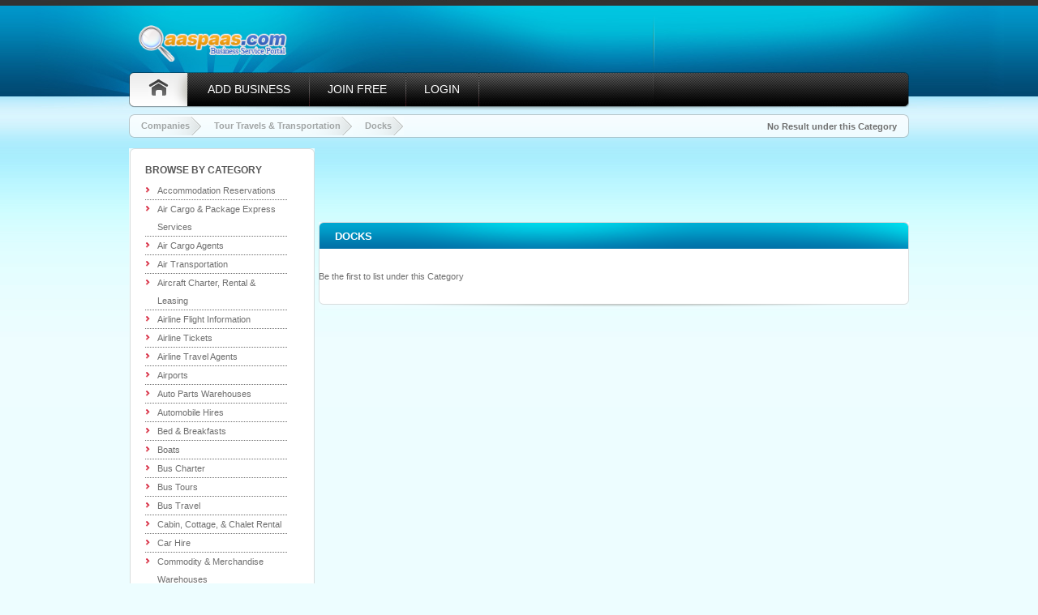

--- FILE ---
content_type: text/html; charset=utf-8
request_url: https://aaspaas.com/yellowpages/india/docks
body_size: 11409
content:


<!DOCTYPE html PUBLIC "-//W3C//DTD XHTML 1.0 Strict//EN" "http://www.w3.org/TR/xhtml1/DTD/xhtml1-strict.dtd">

<html xmlns="http://www.w3.org/1999/xhtml">
<head id="Head1"><title>
	aaspaas.com - India Yellow Pages Top Companies for Docks
</title><meta http-equiv="Content-Type" content="text/html; charset=UTF-8" /><link href="/css/style.css" rel="stylesheet" type="text/css" /><meta name="viewport" content="initial-scale=1.0, user-scalable=no" /><meta name="verify-v1" content="klUI5hDeny/+DZx7Axql94Ny89fbgTd6qAwNyOLB53Y=" /><meta name="google-site-verification" content="oJhVqO9ss4_Kebp1lGYzsKO8HIvGotOZSZU_oOozNGg" /><link rel="SHORTCUT ICON" href="https://www.aaspaas.com/icon/favicon.ico" type="image/x-icon" />    

<!--[if lte IE 7]>
<script type="text/javascript" src="js/unitpngfix.js"></script>
<link rel="stylesheet" type="text/css" href="/css/ie6.css" />
<![endif]-->
<script type="text/javascript" src="/js/jquery.min.js"></script>
<script type="text/javascript" src="/js/combined.js"></script>
<script type="text/javascript" src="/js/js.js"></script>
   
   </head>

<body onload="InitPage();">    
<div id="wrapper">
  <div id="main_container"> 
    
    <!--header starts-->
    
    <div id="header">
      <div class="top_content"> 
        
        <!--logo starts-->
        
        <div class="logo"> <a href="../../default.aspx"> <img src="../../images/aaspaas-logo.png" alt="Yellow Pages" width="202" height="49" /></a> </div>
        
        <!--logo ends-->
        
        <div class="member_box">
          <div class="left"></div>
          <div class="right">
                
                    <div id="login_panel">
                    </div>
                
          </div>
        </div>
      </div>
      <br class="clear" />
      
      <!--menu starts-->
      
      <div id="menu">
        <ul class="nav">
          <li class="last"><a href="../../" class="home">&nbsp;</a></li>
          <li><a href="../submit.aspx">Add Business</a></li>
          
            <li><a href="../../register.aspx">Join Free</a></li>
            <li><a href="../../login.aspx">Login</a></li>
          
        </ul>        
      </div>
      <!--menu ends-->
    </div>
    
    <!--header ends--> 
    
    
   <!--breadcrumb starts-->    
   <form method="post" action="../india.aspx?cat=docks" id="frmResult">
<div class="aspNetHidden">
<input type="hidden" name="__VIEWSTATE" id="__VIEWSTATE" value="+xoKopBPVw1og9WxvPd64XjN2PO/OE9syOVbUg8DldJhn+kUh0SLJuJBPDNc8cDbvJk6qyrK3YFSOri3jrvR3uHr4fthiBkBMDY5YIAZfgIliLSOnSFxPb5f1Uh2qB7Dg7b4/dZjjDWI8net0CXEbf0Z8ravhKSt/9x9sKuwVIGoXO+lMy2O0W0Pn4cd52kvSCR/WDm9MJ1xwQlyCrYZO+XOC8a1FIrzkF30J03qg9WWZDb1TDF66DZAfoNfernNcTLn7Lgufi19oGDGyXvabiN5JYXfPSTpDPatihuvM299IWq7VuOEWOmx5mzKr6PS1EEr3wOB9plyXcvW2d+PIWlnpX0XSq8RHkyPtY2tdrUJCO9/T5F0VW+rTAqnvJf58uVCSaEks66kMJ/zKrgUBI3lIlqRmqbgbTHuEvew43TSNCWTA02m2w7Wv8DQFpHIcw5usLc/c3p4rFGMl40wccs1EeRYTMLCuYhz/G+MGqkNHsb7G1EUVeZrmp1IZ9WNesY7rVqjbwhHRWVk7Iqez0FBU2dJWfq5hmIwt/8TU9FSu4685oFDQy8Ze+w4fCaYOzHGchQsLyDeBGVu30OqoTL8Obs5dONgNheBkBL5kAdjaGrHETzLPkH5Z1Vx1sXMCVJpxTPyUh0SooI5hrirz95KYrbAmEOwmclQuGaCoWXk98w2z5ue/6oScmYQsE1LK/TvStmHCCcN7FgzBKX6X3M+LcL9ETE7H5eYoIxMCPGpo572Q7CJFBpo37r8mKq8WsnZGkrHzY9WBjUop070hAqB6HWW+tOjTz/hPR+/DTTaRZWs35W5lBQMGvprIruzH82a8QOJOiWxLuRGyEcFepYPUX0Uou5vzhwfEFCXtKXKrj85Ce+Rpiqhg+01gAAUWQ3R2KDx38a0YBHLSY8fTphSaRByan0/dDWx5lBiMXZFv54PPpielkau/x0aD7vrddseCy+Vu5UDbUQcUlJn7weJSdKrg4pEhEhoGB5hZ+5i8aRQwVTvvyFa5hxmIZV5PfdnTI0MqEFmCRfPyeS0ustMpJC1rrteqXlRyDidFLiS3y02qF0DMIrZllcKZihU1TH615bGhkOWEwnoW/GgWkGyPaPWqD2s+GRlTVQLNYtdG9lGy9MYewD10WOmgA9cFqa+IJT1YmKrsG4pmYebgnv5RytgYUoJJpHobqRHsIbikJ+RivvVLPaylIdPYShbgdVXpuHP+JhMSdBnhvS7ToqcFTUnrpoKnIhDd8ofHEmbn0bkumN274lGtmBXe4nHxG8yLM/vNk7f3zuUGmPaSNFyhr1mQImQwhRnaZxyTYzkoVNiH7P4cYhJQHacFN4U+yeOResMl5oTDvI48wl0/uOtGWjTio7DuaIHTlo5pr19pbGMNHzCqwhJnf2lKhwGdyMehDcfwDCGLMKDK4wpywcz7go2vwPAMb3GkyoCzfthNHZ89Y896SbZ+Jnn4wmSvnylK+FTG0ecm2MlbMT5n3sVnT+wlBHXRyvGAFv5t6g0KrXBwbq+WNn4LZIP3tpbgTWItav7KWH4Wae++VF9LLZ/kEdxLReOZCzvD96tb72tfJuacPzNT94wLiaMFzZ5FkZIOQDZGkkhfBKlBrRxwvgFUfKKxUJcylbalRY4mNLe28cWEd/FjNnO6TUI3x4/efeYzaSIGOT5F/ZSo75tZtmGww9nH3WUqVHE0NfucDB1qzrVj7Q6whsrZZk+af1wPhWX9cg1xiDyLlZ4Ec/FclQgAI9mk9CfhcKhjGzR79J1Ck2ABU48T9wx2X3+eC5nDnDkUDinJaW+92Ym0CWYjJoLdtflaOi92y6enIR5giUIw9/pbb7xCelSIvXu39mAttQ7NQDn2ZCnFZpSAQeZwNQlRAzmycglzkvS5wL4uiySFU+TzKVitzq5UUAQYGWIUhzT/C5cv0eFRPWX3u8oXNhyyFmTHjroCZvJs+BSYE8aIgsbCFupfw3RQVNEPBzy8ViprxT7yOSxykdHRRSn8eWNyoMQBUAx5/E3S2Rz9q2LUQnDR4Gz+yjlhUYUjmFywepOhjHqioC38AyifJoppjhz7ei8np0efAmsJ6tFtRd92pcUsjbwpGFybH4pPlGQXx6TA0KUqMM59EJRWE3hqy1PVqcsPHUwFGhptfMUM9iJPPLaHJAL3iBTJUyD4ZL/[base64]/bkFCq2ordZfzfW5YfsKY8yLwolyw95DeKeFMD/YnlMlJiW0ZCHGf8QVti/sV+0wYS8cUx99GdV1oDmzAkpZEfUhhRdOvlCMwsC9lfgRZNXb1WF/MhoSZqI1ecfu4fNfU+zRwxRL3cz9SBVLEzwcWsqPv2h8FDDEREuyV4o3Y+9SS2y/o/UoswFhT2UCN4XTcL9E8mCfo2+d3d8l1nNoLHSpKDHtXfcTIevGT8NDt0uoClGO2cypNOanIntqlY0wH9Ixcm2Og9qvUEYswFPdNlZYjrg0CjDEEQXVdt/h0UfQ18q1/DMySvKaFX1v1D8b+PkyNZUJSLs7d+pvatbS3G3sQlWMb1JhivBfYgOzZ3ijmi7PE+YaCjfFOfSagKiKwR/SjA1MqolVZRjH2VIEQALVaHxzzRHYtVzTavOvIgll552qdnmQPv77YmJPNBcqiDV29+1UUXyiAUoY6oOKlQZ0Fmwe8V8ryj3SRlmpggCaSZElnEhZiGFoaOpG8WWbN0em7eJKMbYquyjWB1IuAAr3oFIZ78XX37GMq7VB5db5Lfrjq69taBNIyLnR6/Q6wK14Uo0LVSb0haOE4PS5/VRItvKPbNgd6p/aw/weBER2t34IxNzLRUa+xsgSpCAkNJGJWFN2B8v6RIIMJU3rlFBCjIuvp0+rO42nzJu1Ex+iIWlipE4q/dGDNYaclDGAu9+u/qSXGbE+Pc1pV/d5P17M4BY8PbDzpgMeZeMKHKNaUbM8fKS+37hUaoiIeDTrSe/1NPMKft/siz7bY7hLtoZfFvzLHMkl0GCX1ktHKSkCrjBtishZaR2aohDP391pYjdfvs4Tm6x226IdPVPKrFrajhUX94oR1knfrrTMGKBPfDOiqyFtv8YVu6XLAOeFpPpCNw0/8TDIS6wwBZXz3g+ai4me/RviI1vx53VE119wAaVw2EE6/B6lW5ka/2RSkcCiicVH1cTSbVXKq6O9CxVxtZ8YRpgurhESDe8eWpBdszcufNP2VUuApQncakZuAnVBAy0WQnAzsXbDE23KmSVFM1WeQ6RS7kmHbWux0HufrppnYDCFGdOHzjh6NZYy4LGWx5NTC6FvYxl27XldRJT1A/gyFS2EWiYlk8a4lbIMPbk1D7ORFt9HcUsG0s2F1FrAxxuKssjA/J6TVT90mBw8tdSLQA2I2tT8XIJ61q7rATndJdyaN1+hF2m9+/tfS85HMP8DNj8b9IDggZx/YDsJKV2TG54GLKp4faj1AxN0HO9U+khZn8sliyQ1jDkAO4Eqdkrn01mAlDpHdN7HfTzHN+znjzpH8H0sv62VJJLUSS4iaiiCQ54gMmsw83ZlmtFzPQdIzzmvx/dTsUYKpaTRmX3MpBEuIx2Lq05Gd0OcOM8t8s0WGGtkU1My8HAeHpAH4eLN+ArNinIB++JltG2ySOYISfFR0bjeXxM6+pW8ytlKDy09tP4MfWC9Xe1d6GgW4ujfa9nS5PzlgQDi7hGmOU6phZ/152pe63aIqga2MWicyXC8n5Ro0bj7fVfnO6tQgrKB9T2ZLN1o/ROIBt5/dSG771MWY3LJ38s/Qfj0Hyq3nVXh+2CjaB+qoRO8Zday6GtzlOzQzpsRbD184/yUdTYmP0RoyZBNYHoup+xXm8i6prbYh8/H1iCU72E/a012spZCD6cQj9qiSz98zOyHmbdeFYM5KVE1AHHD8EQfQRL3YHsrvZPJmc19o8frnacVc/XqYUKuQ9JpM9HNTAT7WBCnjA/8Cqj7wRBBxAwu/3mowKaKxMR3Me9a3Ggmkh3zWrMyfc6B6XhaqSMQWvMa38LzUiAaYSWbVL9+5eV6lU77HBcGNly7zep+WRSD6HTH7wGi9BVRW3FaMIB3oI9UaVjMG5QFvi4iJg99iJoeGOvRtHpkdOvKXR32labisUDLfYp3hGKG52OJFhk5IgtxYsN5h6xtaJbZO3iw9Q/Qn1ABGrzF+n/W8c7kfukN5/yRMrP9ZhI6zpgwNE9igSkwcHrzusLu5+3BydlSM9e1X4JkPfc6/[base64]/poPotZttfIdsjTwRXMxxzQ24rDCmrof88R0YW9MF34AaCRVrn14CSjp2l7USPg5uydDNZTX1cKnMcQw1sqzXKYH4uCa+VpRSoZ+X/Scq5FuU6gs/gwM6CY7YjH0Q8mvq4AkUq2+l9JKjhQsW0ZNy/neQe26Dj1rEOvLeCYEahbxOEU+SpqSXlb2FtEIvhizKdH/oqdgyruCwe3YsRNk5JCJlrmFoHE5I2C7hyX+kt8F0VeoAxTsSs9iZi6HniDjmmnI2IG9fYg6HlYPa93j63uZ0QSZBCwUP7HWM/WC9tWpVGzRz0YKR2Crp509xTPjRLI4xlm17XbH4y5fLJYzLFJ10gK9+wQ7Wgs8wUI9KQWXtfEbm5NZNQB8JhtMqe7QWhynQyY2DSYobUk71rZ7ZMJxqJh+65zcokSzyZPx4KywUGiA/y3WRGA84GeWpPtu+S/SdJONJbiPaAX7VUxCDgd5qxFF6xuCDsNIgqaB088teDhnY10QeEy6OvTEN01GJrxcpPoQMJdvXF3QPmLGLW5hYQWPmwlUZDaVSkysf3w21OrrChdzupVUbjFNJcdoxaRODnFRD+mHSyw+VPyvYJyxiis2Q0stUi+9mDlveVbvoV9SGkAhd+nSdqJOA54Y3Sz/lzqpiLz6sE1pnZiX1RIu6IDeTakiNv4+QWnHycrIjk3D+LK4LOWLkCXVah65MmiI9oJStvQVIHJX4p0J9cGtKVg8eY25qLF1kBiFyO/[base64]/JtXb8V3r9TDfn2pIsZgF+2Jys71wY5YtM0nXqcrze86hWG1hQOIL2O+eOi4XiTia3ijJL0dUvjglfLrfRUS6fQj/mxcX6YczNWRbIZDqyuias4N1qMCHwyil0OUzd2kYQctD3VtgjitoHcwPreCBM8XZNbp7/VWSixLVoRFZ1VwBs/PN3RU2rCiSrZ8zir4wOME25sPI3GlzpYS0uplI/4qx507qe47GSftSM7ZIuldvzYMv4rcYnY5CGTRJy0YoEy5Z1B69XVkzNnQit+T7dkGOwm9e3gyyApOjm/RXlJb+bIAu4RqqNpFyQYwL45lZUp8BX+ziw46txLmBo5no8Zo8Yqp6ZENmegSFaUigzmT8KXwBbFykE74yYa3WS889iCvyH2GJTGMzWxYpxvEaoyFx7W4LSFpXdaUVcwhK78WYGMewoKsaUl7Wtn45SZD1GHYmvfU8ZXHTNJxQ8BbMnVKSqHa82fk5pVRrYOd63Z5J0/cDEoS4whCscZxbemufIuTxK0UrAP8CcnoowL14KiucZQZCQ7YXMjaP6ChPL8WV5VnpumSH/+LV7t7z3ptLpkZO8LqfN2NFKPw64OJVaqxG89A0uk9NcYtUhqyLP14enjviXp++Cn47a18mwZP/isYVV4f8yRljDHXJrAx6E2wLbuTo36bvvLwTU53WoqJfYDkgAvBnoFtJRhPkb0ojnN7g7h7gToyKVSAXpFd//8KQZP/yh2DlAuv+hmpQD1G1l3xHaGhn9TJcsEF/6iz80jtBuWpaSus2DFFwGTbq0gEQ/kA76+zY4R+iR/CzXKzNKz+lKdZ38UK1Eh43nyUrtJkVpEkV4nUUqnLU0Xb2vJXLff+nz/pEK4U9zgU0FCq5ALWFyUaLg63lR6up1d0hnhqp8nRTWYmLlR9A84EqhbCB+fAdUS4A34AHQueuueZscihKf2rsFxwoaPaqvN10aI6yuXaAGoe6DLoVM2LOG9kMgkwduMk+LXUgoZqJWHZytm7F35LISkM76RyzHYp1Zh/qVOSH+dA6w6yu69qadPJzgmSGIwsZO1ofWpX11H2jWouxX1tBoXwPXzfSeJizeeK+RUBsVnTBNH/c1n2sO7DNa5J1fjs8zbKu2jFw3yFoOuzSL+Jf/PQXle61Mkou2M5hVYFuGYBv8qn+TpkfUrgMqDSONvXYyg8uiQVda7io2aCWKMFGuYoyYuJgPVZQheMUYk4ffv99RxrpsRwf/gXenT/TFPybFtS4SOBFHdk7qqRM93oOo9bSxOXZ61y5fZYRp6LCNga8umkoHcvNf4pXsMZKZ5OcedhFMB7ZWqHFWCCubuDVe3Jc+0tlHXKScLXzLjL7jCnwBsaV/ltbeGVC3TvIh+oY+cDhcryURMPhaVpVcp9lWfICE/hdVpSsQIZUJHKq+/VkAYkVJ9Bad7sLEhamNZmDH4gOl+yAs6q319h+Y254Ql8sbo4N0WvLm0hqiBcd8+8s8mrhfMuCuINiV/+gWSG80C9uCEiU/catXmNj/H+4PlMJkFWMKecDDTLUnhJzMPjFQYpuGEOdvzZIJVIJ6aD2lpmoNi+MybqTXuLZnAQ1yOksamQ5nkz3v07cboAuIFvLRBG8dCiiGq6jzIvVrRJt09snHnA0YT7vatSNWbCrlzbDydY/IkLjqA6JIK6v26xHbY8CQPY/ux9x1M/LR6InL/5C6uweUqUBR5nocvzpYWi57uIMP0QGXvX9zyKN/lIWZJ15VzEsIbxMDi8sE7PpmT1k57j871IIiHQZoMe6i0tC6KHzGn8j2bjB6pCToraXLqzhkJM/qIJZP7XZZNcd6lJod8dqQMZXeWh7B7Vwvoa4J4SLrPVaWe7zzadz6ioYSswGy22zV2RmOGEpoWXgkzBjgA2zH2BI1nCXcZLP49BBeDoDunGh9UnDxCgxu95kIMTbU3TYn7/jRKjO9T6u1FvIMX8aNPuCg7EhfAGZ/cPpZ+V1GFQV4yO5UX48y/D0uW6V7QLcCOQpgIqJLb5VG8f29A6EO9EOpESRJCTISey5L44O7dqRLnGZhmfwQNJduVqxBppuVURs9gg+ycUP0ogMik3v+vMw+kth+s6X407J7IMpIxZiPA/m+E8tt0/n+pjycDQZIdrO29FHukcldxRrN4ZO+M7q2futQPoeZH8QcUXtK+Yd90e6dYtvc5CDfcVUvTddDp+fTciFZlQaSKmo1A2ONL1qZ6F+gjnf+Vj3LeuH5EV/gslZscjhbItcT1XsIh/e9xtVYOsNWdENgfj94VlYl01/z0Z5BtIBClTkM/I3eAMhsjfGtCtUh5tam7l+RgDl9tKEDjvG5tUvvB1+eP6b1y3SEX+PXldGqbrZub2D3hUB+C1RGN98q91Fo/C8PLnkAsaeWA46unpNeYEd/sKYturz6Tu7mO50bRoRQAo7zjnZgES5OA7LTP7OWWsWA7Pr6ow9DUVJiY/1+THGwB82cb3DsjqMjAH0abgrCmacp4PwYG8fU2T5WlArfMGcLVuMQ1uDZa0FqKEydBr7jndSMKqYIwRaDmBh4EbKJ6Xg+U0281wSICK48dcsIP4tm6w/LZ3KaVgramL17MVTLPFy0yJ0MFanpQn/DWoh8rtUyH+wECBih2UMgrc90U20y/19M1nE4yQ2fi2h40YulNX7GNBsd+Z7aWpPYshbYf19froxi55bKFXq84W5dQMVwvDPwdtwmIec162A7Snw7aLrC3yzfJIVRiz+uz/vdvSLSEbsI+wN6ZzM14pUnqY7wfNuOIKGlHwihxYbgyvCtsMIKrC00Gm2B0DyFZXpwM6WWCWD98KKItjsHqq1kMZMEkBFNM+l7J9Msie4xOciHB/JaoueuhO92bQ2etRCCHcw9JCwpLey2xk2wpoaOvwyoHKsnSZmaxr9UHMmEydUax0TkUVPi2R+ZpE2dYycSY/cf8c+a70Axwa5AoesL1RCBVd4Ydw8rqLSwNsPhIxx+nOhQjMNplpcQNjqoJr8WOBwaDM7ie9xvhXJFfI4ekwCC8M50/woYs0cc5yC2W+gdfXorXaxnP3uVFPQZjKc0kwPH8+2ttoxHTgCJJeKKsjPHbzAdbgT6pc+pORzT5vTd0YOmM54pLpMOHVOdRRK3NiyecyrOdR1EggLprjSCQaEQNwYYcQYgnO/hPEC63FvIiiOVB/oERxrQbksOYBWUQwAPCSBfZf+TAS3AZ5qMReFZS5/QEo0dDVFdELr9t8HxNzsOJt15XZDhVnUlxRGBdOCVOReCON+WgB9MrP5XRPo7+R+Ebt95fHoR9wbRbX02wBLvShIfGurnKlOcW/JgNoa/arbCqwLwG7zLpbyAXY1fxG1XYeytXP2lFw==" />
</div>

<div class="aspNetHidden">

	<input type="hidden" name="__VIEWSTATEGENERATOR" id="__VIEWSTATEGENERATOR" value="EE7A9529" />
</div>
    <div class="bread_crumb"  id="BreadBrumbData"  >
      <ul>
        <li><a href="/yellowpages/india/">Companies</a></li><li><a href='/yellowpages/india/tour-travel-transportation'>Tour Travels & Transportation</a></li><li><a href='/yellowpages/india/docks'>Docks</a></li>
        <div style="float:right; margin:8px 15px 0px 0px;"><span id="ContentPlaceHolder1_lblTotResults" style="font-weight:bold;">No Result under this Category</span></div>
      </ul>      
    </div>    
    <!--breadcrumb ends--> 
    
    <!--body container starts-->    
    <div id="body_container">      
      <!--left container starts-->      
      <div id="left_container">
          

<div class="category_outer" style="margin-bottom:10px;">
    <div class="curv rightadtop"></div>
    <div class="category">
    <h4>Browse By Category</h4>
    <ul class="nav_menu">              
        
            <li><a href='/yellowpages/india/accommodation-reservations' class="">Accommodation Reservations</a></li>
            
            <li><a href='/yellowpages/india/air-cargo-package-express-services' class="">Air Cargo & Package Express Services</a></li>
            
            <li><a href='/yellowpages/india/air-cargo-agents' class="">Air Cargo Agents</a></li>
            
            <li><a href='/yellowpages/india/air-transportation' class="">Air Transportation</a></li>
            
            <li><a href='/yellowpages/india/aircraft-charter-rental-leasing' class="">Aircraft Charter, Rental & Leasing</a></li>
            
            <li><a href='/yellowpages/india/airline-flight-information' class="">Airline Flight Information</a></li>
            
            <li><a href='/yellowpages/india/airline-tickets' class="">Airline Tickets</a></li>
            
            <li><a href='/yellowpages/india/airline-travel-agents' class="">Airline Travel Agents</a></li>
            
            <li><a href='/yellowpages/india/airports' class="">Airports</a></li>
            
            <li><a href='/yellowpages/india/auto-parts-warehouses' class="">Auto Parts Warehouses</a></li>
            
            <li><a href='/yellowpages/india/automobile-hires' class="">Automobile Hires</a></li>
            
            <li><a href='/yellowpages/india/bed-breakfasts' class="">Bed & Breakfasts</a></li>
            
            <li><a href='/yellowpages/india/boats' class="">Boats</a></li>
            
            <li><a href='/yellowpages/india/bus-charter' class="">Bus Charter</a></li>
            
            <li><a href='/yellowpages/india/bus-tours' class="">Bus Tours</a></li>
            
            <li><a href='/yellowpages/india/bus-travel' class="">Bus Travel</a></li>
            
            <li><a href='/yellowpages/india/cabin-cottage-chalet-rental' class="">Cabin, Cottage, & Chalet Rental</a></li>
            
            <li><a href='/yellowpages/india/car-hire' class="">Car Hire </a></li>
            
            <li><a href='/yellowpages/india/commodity-merchandise-warehouses' class="">Commodity & Merchandise Warehouses</a></li>
            
            <li><a href='/yellowpages/india/commuter-public-transportation' class="">Commuter & Public Transportation</a></li>
            
            <li><a href='/yellowpages/india/contract-haulers' class="">Contract Haulers</a></li>
            
            <li><a href='/yellowpages/india/corporate-limousine-services' class="">Corporate Limousine Services</a></li>
            
            <li><a href='/yellowpages/india/courier-delivery-services' class="">Courier & Delivery Services</a></li>
            
            <li><a href='/yellowpages/india/cranes-services' class="">Cranes Services</a></li>
            
            <li><a href='/yellowpages/india/cruise-lines-agents' class="">Cruise Lines & Agents</a></li>
            
            <li><a href='/yellowpages/india/cruises-travel-agents' class="">Cruises Travel Agents</a></li>
            
            <li><a href='/yellowpages/india/customs-brokers-consultants' class="">Customs Brokers & Consultants</a></li>
            
            <li><a href='/yellowpages/india/distribution-services' class="">Distribution Services</a></li>
            
            <li><a href='/yellowpages/india/docks' class="">Docks</a></li>
            
            <li><a href='/yellowpages/india/fishing-boat-charters-tours-rental' class="">Fishing Boat Charters, Tours, & Rental</a></li>
            
            <li><a href='/yellowpages/india/freight-cargo-containers' class="">Freight & Cargo Containers</a></li>
            
            <li><a href='/yellowpages/india/freight-cargo-transport' class="">Freight & Cargo Transport</a></li>
            
            <li><a href='/yellowpages/india/freight-agents-brokers' class="">Freight Agents & Brokers</a></li>
            
            <li><a href='/yellowpages/india/freight-forwarding' class="">Freight Forwarding</a></li>
            
            <li><a href='/yellowpages/india/freight-trucking' class="">Freight Trucking</a></li>
            
            <li><a href='/yellowpages/india/full-service-moving-storage' class="">Full Service Moving & Storage</a></li>
            
            <li><a href='/yellowpages/india/furniture-movers' class="">Furniture Movers</a></li>
            
            <li><a href='/yellowpages/india/heavy-duty-trucking' class="">Heavy Duty Trucking</a></li>
            
            <li><a href='/yellowpages/india/helicopter-charter-rental-leasing' class="">Helicopter Charter, Rental, & Leasing</a></li>
            
            <li><a href='/yellowpages/india/honeymoon-resorts' class="">Honeymoon Resorts</a></li>
            
            <li><a href='/yellowpages/india/hotel-reservations' class="">Hotel Reservations</a></li>
            
            <li><a href='/yellowpages/india/hotels' class="">Hotels</a></li>
            
            <li><a href='/yellowpages/india/inns' class="">Inns</a></li>
            
            <li><a href='/yellowpages/india/limo-services' class="">Limo Services</a></li>
            
            <li><a href='/yellowpages/india/local-bus-charters' class="">Local Bus Charters</a></li>
            
            <li><a href='/yellowpages/india/local-trucking' class="">Local Trucking</a></li>
            
            <li><a href='/yellowpages/india/lodging' class="">Lodging</a></li>
            
            <li><a href='/yellowpages/india/logistics' class="">Logistics</a></li>
            
            <li><a href='/yellowpages/india/mail-box-rental' class="">Mail Box Rental</a></li>
            
            <li><a href='/yellowpages/india/mail-services-package-shipping' class="">Mail Services & Package Shipping</a></li>
            
            <li><a href='/yellowpages/india/mailing-services' class="">Mailing Services</a></li>
            
            <li><a href='/yellowpages/india/marinas' class="">Marinas</a></li>
            
            <li><a href='/yellowpages/india/marine-equipment-supplies-retail' class="">Marine Equipment & Supplies Retail</a></li>
            
            <li><a href='/yellowpages/india/mini-self-storage-warehouses' class="">Mini & Self Storage Warehouses</a></li>
            
            <li><a href='/yellowpages/india/motels' class="">Motels</a></li>
            
            <li><a href='/yellowpages/india/movers-packers' class="">Movers and Packers</a></li>
            
            <li><a href='/yellowpages/india/moving-storage-commercial-industrial' class="">Moving & Storage Commercial & Industrial</a></li>
            
            <li><a href='/yellowpages/india/moving-equipment-supplies-rental' class="">Moving Equipment & Supplies Rental</a></li>
            
            <li><a href='/yellowpages/india/moving-labor-services' class="">Moving Labor Services</a></li>
            
            <li><a href='/yellowpages/india/passport-visa-services' class="">Passport & Visa Services</a></li>
            
            <li><a href='/yellowpages/india/portable-storage-rental' class="">Portable Storage Rental</a></li>
            
            <li><a href='/yellowpages/india/railroads' class="">Railroads</a></li>
            
            <li><a href='/yellowpages/india/resorts-vacation-cottages' class="">Resorts & Vacation Cottages</a></li>
            
            <li><a href='/yellowpages/india/self-service-moving-storage' class="">Self Service Moving & Storage</a></li>
            
            <li><a href='/yellowpages/india/self-storage' class="">Self Storage</a></li>
            
            <li><a href='/yellowpages/india/shuttle-transportation-services' class="">Shuttle Transportation Services</a></li>
            
            <li><a href='/yellowpages/india/snow-removal' class="">Snow Removal</a></li>
            
            <li><a href='/yellowpages/india/storage-racks' class="">Storage Racks</a></li>
            
            <li><a href='/yellowpages/india/taxi-services' class="">Taxi Services</a></li>
            
            <li><a href='/yellowpages/india/tents' class="">Tents</a></li>
            
            <li><a href='/yellowpages/india/ticketing-agents' class="">Ticketing Agents</a></li>
            
            <li><a href='/yellowpages/india/tour-operators' class="">Tour Operators </a></li>
            
            <li><a href='/yellowpages/india/tourist-information-attractions' class="">Tourist Information & Attractions</a></li>
            
            <li><a href='/yellowpages/india/tours-charters' class="">Tours & Charters</a></li>
            
            <li><a href='/yellowpages/india/traffic-signals-equipment' class="">Traffic Signals Equipment</a></li>
            
            <li><a href='/yellowpages/india/trailers-transporting' class="">Trailers - Transporting</a></li>
            
            <li><a href='/yellowpages/india/transport-contractors' class="">Transport Contractors</a></li>
            
            <li><a href='/yellowpages/india/transportation-equipment' class="">Transportation Equipment</a></li>
            
            <li><a href='/yellowpages/india/transportation-services' class="">Transportation Services</a></li>
            
            <li><a href='/yellowpages/india/travel-agents' class="">Travel Agents</a></li>
            
            <li><a href='/yellowpages/india/travel-clubs-services' class="">Travel Clubs & Services</a></li>
            
            <li><a href='/yellowpages/india/travel-consultants' class="">Travel Consultants</a></li>
            
            <li><a href='/yellowpages/india/travel-industry' class="">Travel Industry</a></li>
            
            <li><a href='/yellowpages/india/trucking-companies' class="">Trucking Companies</a></li>
            
            <li><a href='/yellowpages/india/vacation-home-rental' class="">Vacation Home Rental</a></li>
            
            <li><a href='/yellowpages/india/vacation-packages' class="">Vacation Packages</a></li>
            
            <li><a href='/yellowpages/india/warehouses-warehousing' class="">Warehouses & Warehousing</a></li>
            
            <li><a href='/yellowpages/india/water-taxis' class="">Water Taxis </a></li>
            
    </ul>
    </div>
    <div class="curv open_cat"><a href="#"></a></div>
</div>
<br class="clear" />
      </div>      
      <!--left container ends--> 
      
      <!--right container starts-->


    <div id="right_container">	
        <div style="margin-top:-3px;" class="ad_outer"> 
            

<div class="google_adv_728x90">
    <script async src="//pagead2.googlesyndication.com/pagead/js/adsbygoogle.js"></script>
    <!-- aaspaas_top_728 -->
    <ins class="adsbygoogle"
         style="display:inline-block;width:728px;height:90px"
         data-ad-client="ca-pub-9338693131530389"
         data-ad-slot="3039504356"></ins>
    <script>
    (adsbygoogle = window.adsbygoogle || []).push({});
    </script>
</div>
        </div>
         
        <div id="ContentPlaceHolder1_panelCatResults">
	
        <div class="icon_show" style="margin-bottom:20px;">
            <div class="top_curv">
                <div class="bot_curv">
                    <h5>Docks</h5>
                    <br /><br /><br />
                    <div class="content" >                 
                        <input type="hidden" name="ctl00$ContentPlaceHolder1$txtCatID" id="ContentPlaceHolder1_txtCatID" value="22029" />                        
                        <br />
                         
                        <div id="ContentPlaceHolder1_panelNoResult">
		
                            Be the first to list under this Category
                        
	</div>    
                    </div>
                    <br class="clear"/>            
                </div>
            </div>
        </div>    
        
</div>                                  
    </div>
    </div>
    </form>



    <br class="clear" />
    <div style="text-align:center">
        <script async src="//pagead2.googlesyndication.com/pagead/js/adsbygoogle.js"></script>
        <!-- aaspaas_footer_728 -->
        <ins class="adsbygoogle"
             style="display:inline-block;width:728px;height:90px"
             data-ad-client="ca-pub-9338693131530389"
             data-ad-slot="3458306759"></ins>
        <script>
        (adsbygoogle = window.adsbygoogle || []).push({});
        </script>
    </div>

    <!--body container ends-->     
  </div>
  <div>
<!-- Composite Start -->
<!-- Composite End -->
</div>
</div>

<!--wrapper ends--> 

<!--footer starts-->
    <div id="footer_container">
      

  <div id="footer_main">
    <div id="footer">
      <div class="footer_nav">
        <ul>
          <li><a href="../../" id="Apfooter1_A1">Home</a></li>
          <li><a href="../submit.aspx" id="Apfooter1_A2">Business Listing</a></li>
          <li><a href="../../advertisement.aspx" id="Apfooter1_A3">Advertise</a></li>
          <li><a href="../../tos.aspx" id="Apfooter1_A4">Terms of Use</a></li>
          <li><a href="../../privacy.aspx" id="Apfooter1_A5">Privacy Policy</a></li>
        </ul>
      </div>
      <div class="bottom_details">
        <p><a href="http://www.sangwan.com">Web Hosting</a>&nbsp;by&nbsp;<a href='http://www.sangwan.com'>Sangwan.com</a><br />
        Copyright &copy; 2000-2013 <a href="http://www.sangwan.com">Xen Webhosting (P) Ltd</a>
        All Rights Reserved.<br/></p>
           <table width="135" cellspacing="0" cellpadding="2" border="0" title="Click to Verify - This site chose VeriSign Trust Seal to promote trust online with consumers.">
            <tbody><tr>
            <td width="135" valign="top" align="center"></td>
            </tr>
            </tbody></table>
        <p></p>
      </div>
    </div>
  </div>

 
    </div>
    <script>
      (function(i,s,o,g,r,a,m){i['GoogleAnalyticsObject']=r;i[r]=i[r]||function(){
      (i[r].q=i[r].q||[]).push(arguments)},i[r].l=1*new Date();a=s.createElement(o),
      m=s.getElementsByTagName(o)[0];a.async=1;a.src=g;m.parentNode.insertBefore(a,m)
      })(window,document,'script','https://www.google-analytics.com/analytics.js','ga');

      ga('create', 'UA-5196971-3', 'auto');
      ga('send', 'pageview');

    </script>

<!-- Piwik -->
<script type="text/javascript">
  var _paq = _paq || [];
  /* tracker methods like "setCustomDimension" should be called before "trackPageView" */
  _paq.push(['trackPageView']);
  _paq.push(['enableLinkTracking']);
  (function() {
    var u="//piwik.aaspaas.com/";
    _paq.push(['setTrackerUrl', u+'piwik.php']);
    _paq.push(['setSiteId', '6']);
    var d=document, g=d.createElement('script'), s=d.getElementsByTagName('script')[0];
    g.type='text/javascript'; g.async=true; g.defer=true; g.src=u+'piwik.js'; s.parentNode.insertBefore(g,s);
  })();
</script>
<!-- End Piwik Code -->
<script type="text/javascript">
    function InitPage() {
        if (document.getElementById("mymap")) GetMap();
        if (document.getElementById("map_canvas")) LoadGMap();
    }
</script>    
<script defer src="https://static.cloudflareinsights.com/beacon.min.js/vcd15cbe7772f49c399c6a5babf22c1241717689176015" integrity="sha512-ZpsOmlRQV6y907TI0dKBHq9Md29nnaEIPlkf84rnaERnq6zvWvPUqr2ft8M1aS28oN72PdrCzSjY4U6VaAw1EQ==" data-cf-beacon='{"version":"2024.11.0","token":"c20f311d3efe44d7b438b0d77ba215e4","r":1,"server_timing":{"name":{"cfCacheStatus":true,"cfEdge":true,"cfExtPri":true,"cfL4":true,"cfOrigin":true,"cfSpeedBrain":true},"location_startswith":null}}' crossorigin="anonymous"></script>
</body>
</html>

--- FILE ---
content_type: text/html; charset=utf-8
request_url: https://www.google.com/recaptcha/api2/aframe
body_size: 266
content:
<!DOCTYPE HTML><html><head><meta http-equiv="content-type" content="text/html; charset=UTF-8"></head><body><script nonce="rxsIxlOyo-AxPt6wwC826g">/** Anti-fraud and anti-abuse applications only. See google.com/recaptcha */ try{var clients={'sodar':'https://pagead2.googlesyndication.com/pagead/sodar?'};window.addEventListener("message",function(a){try{if(a.source===window.parent){var b=JSON.parse(a.data);var c=clients[b['id']];if(c){var d=document.createElement('img');d.src=c+b['params']+'&rc='+(localStorage.getItem("rc::a")?sessionStorage.getItem("rc::b"):"");window.document.body.appendChild(d);sessionStorage.setItem("rc::e",parseInt(sessionStorage.getItem("rc::e")||0)+1);localStorage.setItem("rc::h",'1768843253966');}}}catch(b){}});window.parent.postMessage("_grecaptcha_ready", "*");}catch(b){}</script></body></html>

--- FILE ---
content_type: application/javascript
request_url: https://aaspaas.com/js/js.js
body_size: 2243
content:
url="";
Oxml=[]; var OxmlM; var strURL; var eSel; //neded to load data from database to dropdown
var Oxml_cnt=0; //XmlTmpFile=[];
//for online
//document.write("<script src='http://maps.google.com/maps?file=api&amp;v=2&amp;key=ABQIAAAAlSEy2pse0klnIUnDJRuq-BTvQLPnaBNMX0lRkGwebni0ZwtGOhT4kiXEcbLVxZd1IL9yEagmlcOzjQ' type='text/javascript'></script>");
/////////////////////////////////////
function char_count(t)
{
    val=t.value;
    if(parseInt(val.length)>=750)
    {
        return false;
    }
    limit=749;
    rem=parseInt(limit)-parseInt(val.length)
    loadInnerHtml("js_char_count",rem);
}
///////////////////////////////////
function isArray(a) {
    return isObject(a) && a.constructor == Array;
}
////////////////////////////////////////////////
function handler(php_file,act)
{
    strURL = url+php_file+"?"+act;
    //alert(strURL);
    //window.history.location(window.history.length+1)=strURL;
    //alert(window.history[0]);
    //window.copyhistory=strURL;
    load_db_innerHTML_data();
}
///////////////////////////////////////////////
function js_form_submit(ctrl)
{
    var sep="";
    var str="";
    var val="";
    for(i=0; i<ctrl.elements.length; i++)
    {
        val="";
        if(ctrl.elements[i].type=="radio" || ctrl.elements[i].type=="checkbox")
        {
            if(ctrl.elements[i].checked==true)
            {
                val=ctrl.elements[i].value;
            }
        }
        else if(ctrl.elements[i].type=="select-multiple" && ctrl.elements[i].name!="cs_unassigned")
        {
            aa=ctrl.elements[i].length;
            for(aaa=0;aaa<aa;aaa++)
            {
                //if(ctrl.elements[i].options[i].selected==true)
                {
                    val_=ctrl.elements[i].options[aaa].value;
                    val_=val_.replace("&","%26");
                    str=str+sep+ctrl.elements[i].name+"[]="+val_
                    sep="&";
                }
            }
        }
        else
        {
            val=ctrl.elements[i].value;
            val=val.replace(/\n/g,"<br>");
        }
        if(val!="")
        {
            str=str+sep+ctrl.elements[i].name+"="+val.replace("&","%26");
            sep="&";
        }
    }
	//alert(str);
    return str;
}
////////////////////////////////////////////////
function js_xml_form_submit(php_file,dat)
{
    strURL = url+php_file+"?"+dat;
  // alert(strURL);
    load_db_innerHTML_data();
}
/////////////////////////////////////
function loadInnerHtml(tag,val)
{
   //alert(tag+"=>"+val);
    if(tag=="js_js_js")
    {
        eval(val);
        if(val.substr(0,7)=="handler")
    	{
    		end;//TODO : find code to terminate execution here - 26-sep-06
    	}
        return;
    }
    aa1=document.getElementsByTagName('*');
    if(aa1[tag])
    {
	    aa1[tag].innerHTML=val;
    }
}
///functions to load values in dropdown without refreshing page
function load_db_innerHTML_data()
{
    
    js_ls();
    strURL=strURL.replace("#","-");
	//alert(strURL);
    if(Oxml[Oxml_cnt] && Oxml[Oxml_cnt].readyState!=4)
    {
        Oxml_cnt++;
        //XmlTmpFile[Oxml_cnt]=Math.random();
    }
    try
    {
        Oxml[Oxml_cnt] = new XMLHttpRequest();
    }
    catch (error)
    {
        try
        {
            Oxml[Oxml_cnt] = new ActiveXObject("Microsoft.XMLHTTP");
        }
        catch (error)
        {
            Oxml[Oxml_cnt]= null;
            return false;
        }
    }
	
    Oxml[Oxml_cnt].onreadystatechange = On_XmlRet_innerHTML;
    //alert(strURL);
	//XmlTmpFile[Oxml_cnt]=Math.random();
    strURL=strURL;//+"&XmlTmpFile="+XmlTmpFile[Oxml_cnt];
   // alert(strURL);
    Oxml[Oxml_cnt].open("GET", strURL);
    Oxml[Oxml_cnt].send(null);   
}
///////////////////////////////
function On_XmlRet_innerHTML()
{
    var rootnode;
    var intNodecnt;
    var intNodeLen;
    var ONodeAttr;
    var strTemp1,strTemp2;
    var obj;
	//alert(Oxml_cnt);
    for(var xl=0;xl<=Oxml_cnt;xl++)
    {
    	OxmlTmp=Oxml[xl];
    	 if (document.implementation && document.implementation.createDocument)
    	{
	    	//its a case of mozilla
	    	//OxmlTmp  = document.implementation.createDocument("","", null)
	        //OxmlTmp.load(XmlTmpFile[xl]);
	       // alert(XmlTmpFile[xl]);
	       
    	}
        if(OxmlTmp && OxmlTmp.readyState==4 )
        {
			intNodecnt = OxmlTmp.responseXML.getElementsByTagName("tag");
            intNodeLen = intNodecnt.length;
			//alert(intNodeLen)
            for(var i = 0;i<intNodeLen;i++)
            {
            	strTemp1=""; strTemp2="";
            	rootnode = OxmlTmp.responseXML.getElementsByTagName("tag")[i];
            	strTemp2=rootnode.attributes[0].value;
                rootnode = OxmlTmp.responseXML.getElementsByTagName("tag")[i].childNodes;
                for(var j=0;j<rootnode.length;j++)
	            {
	                strTemp1=strTemp1 + rootnode[j].nodeValue;
	            }
	            //alert(strTemp1);
                //strTemp1=rootnode.childNodes[0].nodeValue
                
                //alert(strTemp1.length);
                loadInnerHtml(strTemp2,strTemp1);
            }
            Oxml[xl]=null
        }
    }
    js_lh();
     for(var xl=0;xl<=Oxml_cnt;xl++)
    {
    	OxmlTmp=Oxml[xl];
    	if(OxmlTmp && OxmlTmp.readyState!=4 )
        {
        	js_ls();
        }
    }
}
///////////////////////////////////
function getkey(e)
{
if (window.event)
return window.event.keyCode;
else if (e)
return e.which;
else
return null;
}
/////////////////////////////////////
function limitchar(e)
{
var goods="0123456789";
var key, keychar;
key = getkey(e);
if (key == null) return true;
keychar = String.fromCharCode(key);
keychar = keychar.toLowerCase();
goods = goods.toLowerCase();
if (goods.indexOf(keychar) != -1)
return true;
if ( key==null || key==0 || key==8 || key==9 || key==13 || key==27 )
return true;
return false;
}
///////////////////////////////////////////////
function js_ls()
{
	window.status="Loading Site.. Please wait...";
    //document.getElementById('DivLoading').style.display = ''; //show
}
///////////////////////////////////////////////
function js_lh()
{
   
   // document.getElementById('DivLoading').style.display = 'none'; //hide
	ws();
}
function ws()
{
window.status="Done";
}
///////////////////////////////
function chkmail(str)
{
	
	var aa=str.indexOf("@")
	var bb=str.indexOf(".")
	var cc=str.charAt(aa)
	
	if(aa==-1 || bb==-1)
	{
	return 0;
	
	}
return 1;
	
}
//just a patch work remove if using other than sftravel - 12-june-06
